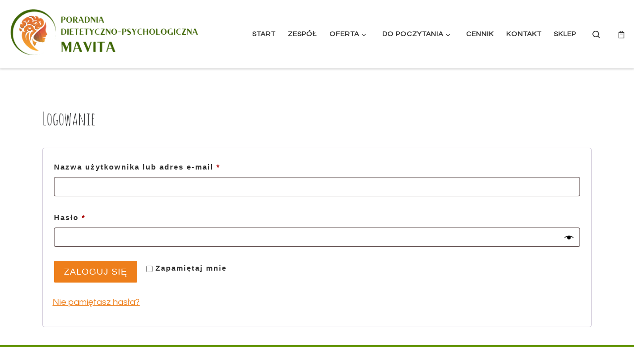

--- FILE ---
content_type: text/html; charset=UTF-8
request_url: https://mavita.info/moje-konto
body_size: 17326
content:
<!DOCTYPE html>
<!--[if IE 7]>
<html class="ie ie7" lang="pl-PL">
<![endif]-->
<!--[if IE 8]>
<html class="ie ie8" lang="pl-PL">
<![endif]-->
<!--[if !(IE 7) | !(IE 8)  ]><!-->
<html lang="pl-PL" class="no-js">
<!--<![endif]-->
  <head>
  <meta charset="UTF-8" />
  <meta http-equiv="X-UA-Compatible" content="IE=EDGE" />
  <meta name="viewport" content="width=device-width, initial-scale=1.0" />
  <link rel="profile"  href="https://gmpg.org/xfn/11" />
  <link rel="pingback" href="https://mavita.info/xmlrpc.php" />
<script>(function(html){html.className = html.className.replace(/\bno-js\b/,'js')})(document.documentElement);</script>
        <style id="wfc-base-style" type="text/css">
             .wfc-reset-menu-item-first-letter .navbar .nav>li>a:first-letter {font-size: inherit;}.format-icon:before {color: #5A5A5A;}article .format-icon.tc-hide-icon:before, .safari article.format-video .format-icon.tc-hide-icon:before, .chrome article.format-video .format-icon.tc-hide-icon:before, .safari article.format-image .format-icon.tc-hide-icon:before, .chrome article.format-image .format-icon.tc-hide-icon:before, .safari article.format-gallery .format-icon.tc-hide-icon:before, .safari article.attachment .format-icon.tc-hide-icon:before, .chrome article.format-gallery .format-icon.tc-hide-icon:before, .chrome article.attachment .format-icon.tc-hide-icon:before {content: none!important;}h2#tc-comment-title.tc-hide-icon:before {content: none!important;}.archive .archive-header h1.format-icon.tc-hide-icon:before {content: none!important;}.tc-sidebar h3.widget-title.tc-hide-icon:before {content: none!important;}.footer-widgets h3.widget-title.tc-hide-icon:before {content: none!important;}.tc-hide-icon i, i.tc-hide-icon {display: none !important;}.carousel-control {font-family: "Helvetica Neue", Helvetica, Arial, sans-serif;}.social-block a {font-size: 18px;}footer#footer .colophon .social-block a {font-size: 16px;}.social-block.widget_social a {font-size: 14px;}
        </style>
        <link rel="stylesheet" id="tc-front-gfonts" href="//fonts.googleapis.com/css?family=Questrial:regular%7CAmatic+SC:regular%7CAmatic+SC:700&display=swap"><style id="wfc-style-fonts-body" type="text/css" data-origin="server">
/* Setting : Default website font */ 
body {
font-family : 'Questrial'!important;
}

</style><style id="wfc-style-fonts-post_htwo" type="text/css" data-origin="server">
/* Setting : H2 headings */ 
#content .entry-content h2 {
font-family : 'Amatic SC'!important;
}

</style><style id="wfc-style-fonts-post_hone" type="text/css" data-origin="server">
/* Setting : H1 headings */ 
#content .entry-content h1 {
font-family : 'Amatic SC'!important;
}

</style><style id="wfc-style-fonts-post_list_titles" type="text/css" data-origin="server">
/* Setting : Post list titles */ 
.grid-container .entry-title > .czr-title {
font-family : 'Amatic SC'!important;
}

</style><style id="wfc-style-fonts-site_title" type="text/css" data-origin="server">
/* Setting : Site title */ 
.tc-header .branding .navbar-brand-sitename {
font-family : 'Amatic SC'!important;
}

</style><style id="wfc-style-fonts-footer_widget_title" type="text/css" data-origin="server">
/* Setting : Widget titles */ 
.footer__wrapper .widget-title {
font-family : 'Amatic SC'!important;
}

</style><meta name='robots' content='noindex, follow' />
	<style>img:is([sizes="auto" i], [sizes^="auto," i]) { contain-intrinsic-size: 3000px 1500px }</style>
	<script>window._wca = window._wca || [];</script>

	<!-- This site is optimized with the Yoast SEO plugin v24.5 - https://yoast.com/wordpress/plugins/seo/ -->
	<title>Moje konto - Dietetyk Rzeszów, Psychodietetyk, diety odchudzające, najlepszy gabinet dietetyczny w Rzeszowie</title>
	<meta name="description" content="Moje konto - Poradnia dietetyczna Mavita w Rzeszowie to miejsce gdzie przyjmuje najlepszy dietetyk, psychodietetyk z Rzeszowa. Gabinet dietetyczny Rzeszów, Grodzisko 3a/5." />
	<link rel="canonical" href="https://mavita.info/moje-konto" />
	<meta property="og:locale" content="pl_PL" />
	<meta property="og:type" content="article" />
	<meta property="og:title" content="Moje konto - Dietetyk Rzeszów, Psychodietetyk, diety odchudzające, najlepszy gabinet dietetyczny w Rzeszowie" />
	<meta property="og:description" content="Moje konto - Poradnia dietetyczna Mavita w Rzeszowie to miejsce gdzie przyjmuje najlepszy dietetyk, psychodietetyk z Rzeszowa. Gabinet dietetyczny Rzeszów, Grodzisko 3a/5." />
	<meta property="og:url" content="https://mavita.info/moje-konto" />
	<meta property="og:site_name" content="MAVITA Poradnia dietetyczno-psychologiczna" />
	<meta name="twitter:card" content="summary_large_image" />
	<script type="application/ld+json" class="yoast-schema-graph">{"@context":"https://schema.org","@graph":[{"@type":"WebPage","@id":"https://mavita.info/moje-konto","url":"https://mavita.info/moje-konto","name":"Moje konto - Dietetyk Rzeszów, Psychodietetyk, diety odchudzające, najlepszy gabinet dietetyczny w Rzeszowie","isPartOf":{"@id":"https://mavita.info/#website"},"datePublished":"2021-10-24T16:53:58+00:00","description":"Moje konto - Poradnia dietetyczna Mavita w Rzeszowie to miejsce gdzie przyjmuje najlepszy dietetyk, psychodietetyk z Rzeszowa. Gabinet dietetyczny Rzeszów, Grodzisko 3a/5.","breadcrumb":{"@id":"https://mavita.info/moje-konto#breadcrumb"},"inLanguage":"pl-PL","potentialAction":[{"@type":"ReadAction","target":["https://mavita.info/moje-konto"]}]},{"@type":"BreadcrumbList","@id":"https://mavita.info/moje-konto#breadcrumb","itemListElement":[{"@type":"ListItem","position":1,"name":"Strona główna","item":"https://mavita.info/"},{"@type":"ListItem","position":2,"name":"Moje konto"}]},{"@type":"WebSite","@id":"https://mavita.info/#website","url":"https://mavita.info/","name":"MAVITA Poradnia dietetyczno-psychologiczna","description":"Mgr Magdalena Socha-Sala psycholog, specjalista ds. żywienia, dietetyk, konsultant żywieniowy, psychodietetyk. Dietetyk Rzeszów","publisher":{"@id":"https://mavita.info/#organization"},"potentialAction":[{"@type":"SearchAction","target":{"@type":"EntryPoint","urlTemplate":"https://mavita.info/?s={search_term_string}"},"query-input":{"@type":"PropertyValueSpecification","valueRequired":true,"valueName":"search_term_string"}}],"inLanguage":"pl-PL"},{"@type":"Organization","@id":"https://mavita.info/#organization","name":"Mavita Poradnia Dietetyczna - Dietetyk Rzeszów: Psychodietetyk, diety odchudzające, gabinet dietetyczny","url":"https://mavita.info/","logo":{"@type":"ImageObject","inLanguage":"pl-PL","@id":"https://mavita.info/#/schema/logo/image/","url":"https://mavita.info/wp-content/uploads/2019/10/Mavita-fav.jpg","contentUrl":"https://mavita.info/wp-content/uploads/2019/10/Mavita-fav.jpg","width":500,"height":500,"caption":"Mavita Poradnia Dietetyczna - Dietetyk Rzeszów: Psychodietetyk, diety odchudzające, gabinet dietetyczny"},"image":{"@id":"https://mavita.info/#/schema/logo/image/"}}]}</script>
	<!-- / Yoast SEO plugin. -->


<link rel='dns-prefetch' href='//stats.wp.com' />
<link rel='preconnect' href='//i0.wp.com' />
<link rel='preconnect' href='//c0.wp.com' />
<link rel="alternate" type="application/rss+xml" title="MAVITA Poradnia dietetyczno-psychologiczna &raquo; Kanał z wpisami" href="https://mavita.info/feed" />
<link rel="alternate" type="application/rss+xml" title="MAVITA Poradnia dietetyczno-psychologiczna &raquo; Kanał z komentarzami" href="https://mavita.info/comments/feed" />
<script>
window._wpemojiSettings = {"baseUrl":"https:\/\/s.w.org\/images\/core\/emoji\/15.0.3\/72x72\/","ext":".png","svgUrl":"https:\/\/s.w.org\/images\/core\/emoji\/15.0.3\/svg\/","svgExt":".svg","source":{"concatemoji":"https:\/\/mavita.info\/wp-includes\/js\/wp-emoji-release.min.js?ver=6.7.4"}};
/*! This file is auto-generated */
!function(i,n){var o,s,e;function c(e){try{var t={supportTests:e,timestamp:(new Date).valueOf()};sessionStorage.setItem(o,JSON.stringify(t))}catch(e){}}function p(e,t,n){e.clearRect(0,0,e.canvas.width,e.canvas.height),e.fillText(t,0,0);var t=new Uint32Array(e.getImageData(0,0,e.canvas.width,e.canvas.height).data),r=(e.clearRect(0,0,e.canvas.width,e.canvas.height),e.fillText(n,0,0),new Uint32Array(e.getImageData(0,0,e.canvas.width,e.canvas.height).data));return t.every(function(e,t){return e===r[t]})}function u(e,t,n){switch(t){case"flag":return n(e,"\ud83c\udff3\ufe0f\u200d\u26a7\ufe0f","\ud83c\udff3\ufe0f\u200b\u26a7\ufe0f")?!1:!n(e,"\ud83c\uddfa\ud83c\uddf3","\ud83c\uddfa\u200b\ud83c\uddf3")&&!n(e,"\ud83c\udff4\udb40\udc67\udb40\udc62\udb40\udc65\udb40\udc6e\udb40\udc67\udb40\udc7f","\ud83c\udff4\u200b\udb40\udc67\u200b\udb40\udc62\u200b\udb40\udc65\u200b\udb40\udc6e\u200b\udb40\udc67\u200b\udb40\udc7f");case"emoji":return!n(e,"\ud83d\udc26\u200d\u2b1b","\ud83d\udc26\u200b\u2b1b")}return!1}function f(e,t,n){var r="undefined"!=typeof WorkerGlobalScope&&self instanceof WorkerGlobalScope?new OffscreenCanvas(300,150):i.createElement("canvas"),a=r.getContext("2d",{willReadFrequently:!0}),o=(a.textBaseline="top",a.font="600 32px Arial",{});return e.forEach(function(e){o[e]=t(a,e,n)}),o}function t(e){var t=i.createElement("script");t.src=e,t.defer=!0,i.head.appendChild(t)}"undefined"!=typeof Promise&&(o="wpEmojiSettingsSupports",s=["flag","emoji"],n.supports={everything:!0,everythingExceptFlag:!0},e=new Promise(function(e){i.addEventListener("DOMContentLoaded",e,{once:!0})}),new Promise(function(t){var n=function(){try{var e=JSON.parse(sessionStorage.getItem(o));if("object"==typeof e&&"number"==typeof e.timestamp&&(new Date).valueOf()<e.timestamp+604800&&"object"==typeof e.supportTests)return e.supportTests}catch(e){}return null}();if(!n){if("undefined"!=typeof Worker&&"undefined"!=typeof OffscreenCanvas&&"undefined"!=typeof URL&&URL.createObjectURL&&"undefined"!=typeof Blob)try{var e="postMessage("+f.toString()+"("+[JSON.stringify(s),u.toString(),p.toString()].join(",")+"));",r=new Blob([e],{type:"text/javascript"}),a=new Worker(URL.createObjectURL(r),{name:"wpTestEmojiSupports"});return void(a.onmessage=function(e){c(n=e.data),a.terminate(),t(n)})}catch(e){}c(n=f(s,u,p))}t(n)}).then(function(e){for(var t in e)n.supports[t]=e[t],n.supports.everything=n.supports.everything&&n.supports[t],"flag"!==t&&(n.supports.everythingExceptFlag=n.supports.everythingExceptFlag&&n.supports[t]);n.supports.everythingExceptFlag=n.supports.everythingExceptFlag&&!n.supports.flag,n.DOMReady=!1,n.readyCallback=function(){n.DOMReady=!0}}).then(function(){return e}).then(function(){var e;n.supports.everything||(n.readyCallback(),(e=n.source||{}).concatemoji?t(e.concatemoji):e.wpemoji&&e.twemoji&&(t(e.twemoji),t(e.wpemoji)))}))}((window,document),window._wpemojiSettings);
</script>
<style id='wp-emoji-styles-inline-css'>

	img.wp-smiley, img.emoji {
		display: inline !important;
		border: none !important;
		box-shadow: none !important;
		height: 1em !important;
		width: 1em !important;
		margin: 0 0.07em !important;
		vertical-align: -0.1em !important;
		background: none !important;
		padding: 0 !important;
	}
</style>
<link rel='stylesheet' id='wp-block-library-css' href='https://c0.wp.com/c/6.7.4/wp-includes/css/dist/block-library/style.min.css' media='all' />
<link rel='stylesheet' id='mediaelement-css' href='https://c0.wp.com/c/6.7.4/wp-includes/js/mediaelement/mediaelementplayer-legacy.min.css' media='all' />
<link rel='stylesheet' id='wp-mediaelement-css' href='https://c0.wp.com/c/6.7.4/wp-includes/js/mediaelement/wp-mediaelement.min.css' media='all' />
<style id='jetpack-sharing-buttons-style-inline-css'>
.jetpack-sharing-buttons__services-list{display:flex;flex-direction:row;flex-wrap:wrap;gap:0;list-style-type:none;margin:5px;padding:0}.jetpack-sharing-buttons__services-list.has-small-icon-size{font-size:12px}.jetpack-sharing-buttons__services-list.has-normal-icon-size{font-size:16px}.jetpack-sharing-buttons__services-list.has-large-icon-size{font-size:24px}.jetpack-sharing-buttons__services-list.has-huge-icon-size{font-size:36px}@media print{.jetpack-sharing-buttons__services-list{display:none!important}}.editor-styles-wrapper .wp-block-jetpack-sharing-buttons{gap:0;padding-inline-start:0}ul.jetpack-sharing-buttons__services-list.has-background{padding:1.25em 2.375em}
</style>
<style id='classic-theme-styles-inline-css'>
/*! This file is auto-generated */
.wp-block-button__link{color:#fff;background-color:#32373c;border-radius:9999px;box-shadow:none;text-decoration:none;padding:calc(.667em + 2px) calc(1.333em + 2px);font-size:1.125em}.wp-block-file__button{background:#32373c;color:#fff;text-decoration:none}
</style>
<style id='global-styles-inline-css'>
:root{--wp--preset--aspect-ratio--square: 1;--wp--preset--aspect-ratio--4-3: 4/3;--wp--preset--aspect-ratio--3-4: 3/4;--wp--preset--aspect-ratio--3-2: 3/2;--wp--preset--aspect-ratio--2-3: 2/3;--wp--preset--aspect-ratio--16-9: 16/9;--wp--preset--aspect-ratio--9-16: 9/16;--wp--preset--color--black: #000000;--wp--preset--color--cyan-bluish-gray: #abb8c3;--wp--preset--color--white: #ffffff;--wp--preset--color--pale-pink: #f78da7;--wp--preset--color--vivid-red: #cf2e2e;--wp--preset--color--luminous-vivid-orange: #ff6900;--wp--preset--color--luminous-vivid-amber: #fcb900;--wp--preset--color--light-green-cyan: #7bdcb5;--wp--preset--color--vivid-green-cyan: #00d084;--wp--preset--color--pale-cyan-blue: #8ed1fc;--wp--preset--color--vivid-cyan-blue: #0693e3;--wp--preset--color--vivid-purple: #9b51e0;--wp--preset--gradient--vivid-cyan-blue-to-vivid-purple: linear-gradient(135deg,rgba(6,147,227,1) 0%,rgb(155,81,224) 100%);--wp--preset--gradient--light-green-cyan-to-vivid-green-cyan: linear-gradient(135deg,rgb(122,220,180) 0%,rgb(0,208,130) 100%);--wp--preset--gradient--luminous-vivid-amber-to-luminous-vivid-orange: linear-gradient(135deg,rgba(252,185,0,1) 0%,rgba(255,105,0,1) 100%);--wp--preset--gradient--luminous-vivid-orange-to-vivid-red: linear-gradient(135deg,rgba(255,105,0,1) 0%,rgb(207,46,46) 100%);--wp--preset--gradient--very-light-gray-to-cyan-bluish-gray: linear-gradient(135deg,rgb(238,238,238) 0%,rgb(169,184,195) 100%);--wp--preset--gradient--cool-to-warm-spectrum: linear-gradient(135deg,rgb(74,234,220) 0%,rgb(151,120,209) 20%,rgb(207,42,186) 40%,rgb(238,44,130) 60%,rgb(251,105,98) 80%,rgb(254,248,76) 100%);--wp--preset--gradient--blush-light-purple: linear-gradient(135deg,rgb(255,206,236) 0%,rgb(152,150,240) 100%);--wp--preset--gradient--blush-bordeaux: linear-gradient(135deg,rgb(254,205,165) 0%,rgb(254,45,45) 50%,rgb(107,0,62) 100%);--wp--preset--gradient--luminous-dusk: linear-gradient(135deg,rgb(255,203,112) 0%,rgb(199,81,192) 50%,rgb(65,88,208) 100%);--wp--preset--gradient--pale-ocean: linear-gradient(135deg,rgb(255,245,203) 0%,rgb(182,227,212) 50%,rgb(51,167,181) 100%);--wp--preset--gradient--electric-grass: linear-gradient(135deg,rgb(202,248,128) 0%,rgb(113,206,126) 100%);--wp--preset--gradient--midnight: linear-gradient(135deg,rgb(2,3,129) 0%,rgb(40,116,252) 100%);--wp--preset--font-size--small: 13px;--wp--preset--font-size--medium: 20px;--wp--preset--font-size--large: 36px;--wp--preset--font-size--x-large: 42px;--wp--preset--font-family--inter: "Inter", sans-serif;--wp--preset--font-family--cardo: Cardo;--wp--preset--spacing--20: 0.44rem;--wp--preset--spacing--30: 0.67rem;--wp--preset--spacing--40: 1rem;--wp--preset--spacing--50: 1.5rem;--wp--preset--spacing--60: 2.25rem;--wp--preset--spacing--70: 3.38rem;--wp--preset--spacing--80: 5.06rem;--wp--preset--shadow--natural: 6px 6px 9px rgba(0, 0, 0, 0.2);--wp--preset--shadow--deep: 12px 12px 50px rgba(0, 0, 0, 0.4);--wp--preset--shadow--sharp: 6px 6px 0px rgba(0, 0, 0, 0.2);--wp--preset--shadow--outlined: 6px 6px 0px -3px rgba(255, 255, 255, 1), 6px 6px rgba(0, 0, 0, 1);--wp--preset--shadow--crisp: 6px 6px 0px rgba(0, 0, 0, 1);}:where(.is-layout-flex){gap: 0.5em;}:where(.is-layout-grid){gap: 0.5em;}body .is-layout-flex{display: flex;}.is-layout-flex{flex-wrap: wrap;align-items: center;}.is-layout-flex > :is(*, div){margin: 0;}body .is-layout-grid{display: grid;}.is-layout-grid > :is(*, div){margin: 0;}:where(.wp-block-columns.is-layout-flex){gap: 2em;}:where(.wp-block-columns.is-layout-grid){gap: 2em;}:where(.wp-block-post-template.is-layout-flex){gap: 1.25em;}:where(.wp-block-post-template.is-layout-grid){gap: 1.25em;}.has-black-color{color: var(--wp--preset--color--black) !important;}.has-cyan-bluish-gray-color{color: var(--wp--preset--color--cyan-bluish-gray) !important;}.has-white-color{color: var(--wp--preset--color--white) !important;}.has-pale-pink-color{color: var(--wp--preset--color--pale-pink) !important;}.has-vivid-red-color{color: var(--wp--preset--color--vivid-red) !important;}.has-luminous-vivid-orange-color{color: var(--wp--preset--color--luminous-vivid-orange) !important;}.has-luminous-vivid-amber-color{color: var(--wp--preset--color--luminous-vivid-amber) !important;}.has-light-green-cyan-color{color: var(--wp--preset--color--light-green-cyan) !important;}.has-vivid-green-cyan-color{color: var(--wp--preset--color--vivid-green-cyan) !important;}.has-pale-cyan-blue-color{color: var(--wp--preset--color--pale-cyan-blue) !important;}.has-vivid-cyan-blue-color{color: var(--wp--preset--color--vivid-cyan-blue) !important;}.has-vivid-purple-color{color: var(--wp--preset--color--vivid-purple) !important;}.has-black-background-color{background-color: var(--wp--preset--color--black) !important;}.has-cyan-bluish-gray-background-color{background-color: var(--wp--preset--color--cyan-bluish-gray) !important;}.has-white-background-color{background-color: var(--wp--preset--color--white) !important;}.has-pale-pink-background-color{background-color: var(--wp--preset--color--pale-pink) !important;}.has-vivid-red-background-color{background-color: var(--wp--preset--color--vivid-red) !important;}.has-luminous-vivid-orange-background-color{background-color: var(--wp--preset--color--luminous-vivid-orange) !important;}.has-luminous-vivid-amber-background-color{background-color: var(--wp--preset--color--luminous-vivid-amber) !important;}.has-light-green-cyan-background-color{background-color: var(--wp--preset--color--light-green-cyan) !important;}.has-vivid-green-cyan-background-color{background-color: var(--wp--preset--color--vivid-green-cyan) !important;}.has-pale-cyan-blue-background-color{background-color: var(--wp--preset--color--pale-cyan-blue) !important;}.has-vivid-cyan-blue-background-color{background-color: var(--wp--preset--color--vivid-cyan-blue) !important;}.has-vivid-purple-background-color{background-color: var(--wp--preset--color--vivid-purple) !important;}.has-black-border-color{border-color: var(--wp--preset--color--black) !important;}.has-cyan-bluish-gray-border-color{border-color: var(--wp--preset--color--cyan-bluish-gray) !important;}.has-white-border-color{border-color: var(--wp--preset--color--white) !important;}.has-pale-pink-border-color{border-color: var(--wp--preset--color--pale-pink) !important;}.has-vivid-red-border-color{border-color: var(--wp--preset--color--vivid-red) !important;}.has-luminous-vivid-orange-border-color{border-color: var(--wp--preset--color--luminous-vivid-orange) !important;}.has-luminous-vivid-amber-border-color{border-color: var(--wp--preset--color--luminous-vivid-amber) !important;}.has-light-green-cyan-border-color{border-color: var(--wp--preset--color--light-green-cyan) !important;}.has-vivid-green-cyan-border-color{border-color: var(--wp--preset--color--vivid-green-cyan) !important;}.has-pale-cyan-blue-border-color{border-color: var(--wp--preset--color--pale-cyan-blue) !important;}.has-vivid-cyan-blue-border-color{border-color: var(--wp--preset--color--vivid-cyan-blue) !important;}.has-vivid-purple-border-color{border-color: var(--wp--preset--color--vivid-purple) !important;}.has-vivid-cyan-blue-to-vivid-purple-gradient-background{background: var(--wp--preset--gradient--vivid-cyan-blue-to-vivid-purple) !important;}.has-light-green-cyan-to-vivid-green-cyan-gradient-background{background: var(--wp--preset--gradient--light-green-cyan-to-vivid-green-cyan) !important;}.has-luminous-vivid-amber-to-luminous-vivid-orange-gradient-background{background: var(--wp--preset--gradient--luminous-vivid-amber-to-luminous-vivid-orange) !important;}.has-luminous-vivid-orange-to-vivid-red-gradient-background{background: var(--wp--preset--gradient--luminous-vivid-orange-to-vivid-red) !important;}.has-very-light-gray-to-cyan-bluish-gray-gradient-background{background: var(--wp--preset--gradient--very-light-gray-to-cyan-bluish-gray) !important;}.has-cool-to-warm-spectrum-gradient-background{background: var(--wp--preset--gradient--cool-to-warm-spectrum) !important;}.has-blush-light-purple-gradient-background{background: var(--wp--preset--gradient--blush-light-purple) !important;}.has-blush-bordeaux-gradient-background{background: var(--wp--preset--gradient--blush-bordeaux) !important;}.has-luminous-dusk-gradient-background{background: var(--wp--preset--gradient--luminous-dusk) !important;}.has-pale-ocean-gradient-background{background: var(--wp--preset--gradient--pale-ocean) !important;}.has-electric-grass-gradient-background{background: var(--wp--preset--gradient--electric-grass) !important;}.has-midnight-gradient-background{background: var(--wp--preset--gradient--midnight) !important;}.has-small-font-size{font-size: var(--wp--preset--font-size--small) !important;}.has-medium-font-size{font-size: var(--wp--preset--font-size--medium) !important;}.has-large-font-size{font-size: var(--wp--preset--font-size--large) !important;}.has-x-large-font-size{font-size: var(--wp--preset--font-size--x-large) !important;}
:where(.wp-block-post-template.is-layout-flex){gap: 1.25em;}:where(.wp-block-post-template.is-layout-grid){gap: 1.25em;}
:where(.wp-block-columns.is-layout-flex){gap: 2em;}:where(.wp-block-columns.is-layout-grid){gap: 2em;}
:root :where(.wp-block-pullquote){font-size: 1.5em;line-height: 1.6;}
</style>
<link rel='stylesheet' id='contact-form-7-css' href='https://mavita.info/wp-content/plugins/contact-form-7/includes/css/styles.css?ver=6.1.4' media='all' />
<link rel='stylesheet' id='select2-css' href='https://c0.wp.com/p/woocommerce/9.7.2/assets/css/select2.css' media='all' />
<link rel='stylesheet' id='woocommerce-layout-css' href='https://c0.wp.com/p/woocommerce/9.7.2/assets/css/woocommerce-layout.css' media='all' />
<style id='woocommerce-layout-inline-css'>

	.infinite-scroll .woocommerce-pagination {
		display: none;
	}
</style>
<link rel='stylesheet' id='woocommerce-smallscreen-css' href='https://c0.wp.com/p/woocommerce/9.7.2/assets/css/woocommerce-smallscreen.css' media='only screen and (max-width: 768px)' />
<link rel='stylesheet' id='woocommerce-general-css' href='https://c0.wp.com/p/woocommerce/9.7.2/assets/css/woocommerce.css' media='all' />
<style id='woocommerce-inline-inline-css'>
.woocommerce form .form-row .required { visibility: visible; }
</style>
<link rel='stylesheet' id='brands-styles-css' href='https://c0.wp.com/p/woocommerce/9.7.2/assets/css/brands.css' media='all' />
<link rel='stylesheet' id='customizr-main-css' href='https://mavita.info/wp-content/themes/customizr-pro/assets/front/css/style.min.css?ver=2.4.27' media='all' />
<style id='customizr-main-inline-css'>
::-moz-selection{background-color:#ee7f1b}::selection{background-color:#ee7f1b}a,.btn-skin:active,.btn-skin:focus,.btn-skin:hover,.btn-skin.inverted,.grid-container__classic .post-type__icon,.post-type__icon:hover .icn-format,.grid-container__classic .post-type__icon:hover .icn-format,[class*='grid-container__'] .entry-title a.czr-title:hover,input[type=checkbox]:checked::before,.woocommerce button.button[type=submit]:hover,.woocommerce #respond input#submit:hover,.woocommerce input#submit:hover,.woocommerce input.button:hover,.woocommerce a.button:hover,.woocommerce .button.add_to_cart_button:hover,.woocommerce #respond input#submit:focus,.woocommerce input#submit:focus,.woocommerce input.button:focus,.woocommerce a.button:focus,.woocommerce .button.add_to_cart_button:focus,.woocommerce #respond input#submit:active,.woocommerce input#submit:active,.woocommerce input.button:active,.woocommerce a.button:active,.woocommerce .button.add_to_cart_button:active{color:#ee7f1b}.czr-css-loader > div ,.btn-skin,.btn-skin:active,.btn-skin:focus,.btn-skin:hover,.btn-skin-h-dark,.btn-skin-h-dark.inverted:active,.btn-skin-h-dark.inverted:focus,.btn-skin-h-dark.inverted:hover,.woocommerce .woocommerce-info,.woocommerce .woocommerce-message,.woocommerce button.button[type=submit],.woocommerce #respond input#submit,.woocommerce input#submit,.woocommerce input.button,.woocommerce a.button,.woocommerce .button.add_to_cart_button,.woocommerce button.button[type=submit]:hover,.woocommerce #respond input#submit:hover,.woocommerce input#submit:hover,.woocommerce input.button:hover,.woocommerce a.button:hover,.woocommerce .button.add_to_cart_button:hover,.woocommerce button.button[type=submit]:focus,.woocommerce #respond input#submit:focus,.woocommerce input#submit:focus,.woocommerce input.button:focus,.woocommerce a.button:focus,.woocommerce .button.add_to_cart_button:focus,.woocommerce button.button[type=submit]:active,.woocommerce #respond input#submit:active,.woocommerce input#submit:active,.woocommerce input.button:active,.woocommerce a.button:active,.woocommerce .button.add_to_cart_button:active{border-color:#ee7f1b}.tc-header.border-top{border-top-color:#ee7f1b}[class*='grid-container__'] .entry-title a:hover::after,.grid-container__classic .post-type__icon,.btn-skin,.btn-skin.inverted:active,.btn-skin.inverted:focus,.btn-skin.inverted:hover,.btn-skin-h-dark,.btn-skin-h-dark.inverted:active,.btn-skin-h-dark.inverted:focus,.btn-skin-h-dark.inverted:hover,.sidebar .widget-title::after,input[type=radio]:checked::before,.woocommerce button.button[type=submit],.woocommerce #respond input#submit,.woocommerce input#submit,.woocommerce input.button,.woocommerce a.button,.woocommerce .button.add_to_cart_button{background-color:#ee7f1b}.btn-skin-light:active,.btn-skin-light:focus,.btn-skin-light:hover,.btn-skin-light.inverted{color:#f3a762}input:not([type='submit']):not([type='button']):not([type='number']):not([type='checkbox']):not([type='radio']):focus,textarea:focus,.btn-skin-light,.btn-skin-light.inverted,.btn-skin-light:active,.btn-skin-light:focus,.btn-skin-light:hover,.btn-skin-light.inverted:active,.btn-skin-light.inverted:focus,.btn-skin-light.inverted:hover{border-color:#f3a762}.btn-skin-light,.btn-skin-light.inverted:active,.btn-skin-light.inverted:focus,.btn-skin-light.inverted:hover{background-color:#f3a762}.btn-skin-lightest:active,.btn-skin-lightest:focus,.btn-skin-lightest:hover,.btn-skin-lightest.inverted{color:#f5b47a}.btn-skin-lightest,.btn-skin-lightest.inverted,.btn-skin-lightest:active,.btn-skin-lightest:focus,.btn-skin-lightest:hover,.btn-skin-lightest.inverted:active,.btn-skin-lightest.inverted:focus,.btn-skin-lightest.inverted:hover{border-color:#f5b47a}.btn-skin-lightest,.btn-skin-lightest.inverted:active,.btn-skin-lightest.inverted:focus,.btn-skin-lightest.inverted:hover{background-color:#f5b47a}.pagination,a:hover,a:focus,a:active,.btn-skin-dark:active,.btn-skin-dark:focus,.btn-skin-dark:hover,.btn-skin-dark.inverted,.btn-skin-dark-oh:active,.btn-skin-dark-oh:focus,.btn-skin-dark-oh:hover,.post-info a:not(.btn):hover,.grid-container__classic .post-type__icon .icn-format,[class*='grid-container__'] .hover .entry-title a,.widget-area a:not(.btn):hover,a.czr-format-link:hover,.format-link.hover a.czr-format-link,button[type=submit]:hover,button[type=submit]:active,button[type=submit]:focus,input[type=submit]:hover,input[type=submit]:active,input[type=submit]:focus,.tabs .nav-link:hover,.tabs .nav-link.active,.tabs .nav-link.active:hover,.tabs .nav-link.active:focus,.woocommerce input#submit[class*=alt]:hover,.woocommerce input.button[class*=alt]:hover,.woocommerce a.button[class*=alt]:hover,.woocommerce button.button[class*=alt]:hover,.woocommerce input#submit.alt.disabled:hover,.woocommerce input.button.alt.disabled:hover,.woocommerce button.button.alt.disabled:hover,.woocommerce a.button.alt.disabled:hover,.woocommerce input#submit[class*=alt]:focus,.woocommerce input.button[class*=alt]:focus,.woocommerce a.button[class*=alt]:focus,.woocommerce button.button[class*=alt]:focus,.woocommerce input#submit.alt.disabled:focus,.woocommerce input.button.alt.disabled:focus,.woocommerce button.button.alt.disabled:focus,.woocommerce a.button.alt.disabled:focus,.woocommerce input#submit[class*=alt]:active,.woocommerce input.button[class*=alt]:active,.woocommerce a.button[class*=alt]:active,.woocommerce button.button[class*=alt]:active,.woocommerce input#submit.alt.disabled:active,.woocommerce input.button.alt.disabled:active,.woocommerce button.button.alt.disabled:active,.woocommerce a.button.alt.disabled:active,.woocommerce #content div.product .woocommerce-tabs ul.tabs li a:hover,.woocommerce #content div.product .woocommerce-tabs ul.tabs li.active a{color:#be610e}.grid-container__classic.tc-grid-border .grid__item,.btn-skin-dark,.btn-skin-dark.inverted,button[type=submit],input[type=submit],.btn-skin-dark:active,.btn-skin-dark:focus,.btn-skin-dark:hover,.btn-skin-dark.inverted:active,.btn-skin-dark.inverted:focus,.btn-skin-dark.inverted:hover,.btn-skin-h-dark:active,.btn-skin-h-dark:focus,.btn-skin-h-dark:hover,.btn-skin-h-dark.inverted,.btn-skin-h-dark.inverted,.btn-skin-h-dark.inverted,.btn-skin-dark-oh:active,.btn-skin-dark-oh:focus,.btn-skin-dark-oh:hover,.btn-skin-dark-oh.inverted:active,.btn-skin-dark-oh.inverted:focus,.btn-skin-dark-oh.inverted:hover,button[type=submit]:hover,button[type=submit]:active,button[type=submit]:focus,input[type=submit]:hover,input[type=submit]:active,input[type=submit]:focus,.woocommerce input#submit[class*=alt]:hover,.woocommerce input.button[class*=alt]:hover,.woocommerce a.button[class*=alt]:hover,.woocommerce button.button[class*=alt]:hover,.woocommerce input#submit.alt.disabled:hover,.woocommerce input.button.alt.disabled:hover,.woocommerce button.button.alt.disabled:hover,.woocommerce a.button.alt.disabled:hover,.woocommerce input#submit[class*=alt]:focus,.woocommerce input.button[class*=alt]:focus,.woocommerce a.button[class*=alt]:focus,.woocommerce button.button[class*=alt]:focus,.woocommerce input#submit.alt.disabled:focus,.woocommerce input.button.alt.disabled:focus,.woocommerce button.button.alt.disabled:focus,.woocommerce a.button.alt.disabled:focus,.woocommerce input#submit[class*=alt]:active,.woocommerce input.button[class*=alt]:active,.woocommerce a.button[class*=alt]:active,.woocommerce button.button[class*=alt]:active,.woocommerce input#submit.alt.disabled:active,.woocommerce input.button.alt.disabled:active,.woocommerce button.button.alt.disabled:active,.woocommerce a.button.alt.disabled:active,.woocommerce input#submit[class*=alt],.woocommerce input.button[class*=alt],.woocommerce a.button[class*=alt],.woocommerce button.button[class*=alt],.woocommerce input#submit.alt.disabled,.woocommerce input.button.alt.disabled,.woocommerce button.button.alt.disabled,.woocommerce a.button.alt.disabled{border-color:#be610e}.btn-skin-dark,.btn-skin-dark.inverted:active,.btn-skin-dark.inverted:focus,.btn-skin-dark.inverted:hover,.btn-skin-h-dark:active,.btn-skin-h-dark:focus,.btn-skin-h-dark:hover,.btn-skin-h-dark.inverted,.btn-skin-h-dark.inverted,.btn-skin-h-dark.inverted,.btn-skin-dark-oh.inverted:active,.btn-skin-dark-oh.inverted:focus,.btn-skin-dark-oh.inverted:hover,.grid-container__classic .post-type__icon:hover,button[type=submit],input[type=submit],.czr-link-hover-underline .widgets-list-layout-links a:not(.btn)::before,.czr-link-hover-underline .widget_archive a:not(.btn)::before,.czr-link-hover-underline .widget_nav_menu a:not(.btn)::before,.czr-link-hover-underline .widget_rss ul a:not(.btn)::before,.czr-link-hover-underline .widget_recent_entries a:not(.btn)::before,.czr-link-hover-underline .widget_categories a:not(.btn)::before,.czr-link-hover-underline .widget_meta a:not(.btn)::before,.czr-link-hover-underline .widget_recent_comments a:not(.btn)::before,.czr-link-hover-underline .widget_pages a:not(.btn)::before,.czr-link-hover-underline .widget_calendar a:not(.btn)::before,[class*='grid-container__'] .hover .entry-title a::after,a.czr-format-link::before,.comment-author a::before,.comment-link::before,.tabs .nav-link.active::before,.woocommerce input#submit[class*=alt],.woocommerce input.button[class*=alt],.woocommerce a.button[class*=alt],.woocommerce button.button[class*=alt],.woocommerce input#submit.alt.disabled,.woocommerce input.button.alt.disabled,.woocommerce button.button.alt.disabled,.woocommerce a.button.alt.disabled,.woocommerce #content div.product .woocommerce-tabs ul.tabs li.active a::before,.czr-link-hover-underline .widget_product_categories a:not(.btn)::before{background-color:#be610e}.btn-skin-dark-shaded:active,.btn-skin-dark-shaded:focus,.btn-skin-dark-shaded:hover,.btn-skin-dark-shaded.inverted{background-color:rgba(190,97,14,0.2)}.btn-skin-dark-shaded,.btn-skin-dark-shaded.inverted:active,.btn-skin-dark-shaded.inverted:focus,.btn-skin-dark-shaded.inverted:hover{background-color:rgba(190,97,14,0.8)}
.sticky-enabled .czr-wccart-off .primary-nav__woocart { display: none; }
                  .logo-center .primary-nav__woocart .dropdown-menu,
                  .logo-left .primary-nav__woocart .dropdown-menu{ right: 0; left: auto; }/*open left*/
            
#czr-push-footer { display: none; visibility: hidden; }
        .czr-sticky-footer #czr-push-footer.sticky-footer-enabled { display: block; }
        
</style>
<link rel='stylesheet' id='customizr-style-css' href='https://mavita.info/wp-content/themes/customizr-pro-child/style.css?ver=2.0.21.1546464040' media='all' />
<script src="https://c0.wp.com/c/6.7.4/wp-includes/js/jquery/jquery.min.js" id="jquery-core-js"></script>
<script src="https://c0.wp.com/c/6.7.4/wp-includes/js/jquery/jquery-migrate.min.js" id="jquery-migrate-js"></script>
<script src="https://c0.wp.com/p/woocommerce/9.7.2/assets/js/jquery-blockui/jquery.blockUI.min.js" id="jquery-blockui-js" defer data-wp-strategy="defer"></script>
<script id="wc-add-to-cart-js-extra">
var wc_add_to_cart_params = {"ajax_url":"\/wp-admin\/admin-ajax.php","wc_ajax_url":"\/?wc-ajax=%%endpoint%%","i18n_view_cart":"Zobacz koszyk","cart_url":"https:\/\/mavita.info\/koszyk","is_cart":"","cart_redirect_after_add":"yes"};
</script>
<script src="https://c0.wp.com/p/woocommerce/9.7.2/assets/js/frontend/add-to-cart.min.js" id="wc-add-to-cart-js" defer data-wp-strategy="defer"></script>
<script src="https://c0.wp.com/p/woocommerce/9.7.2/assets/js/selectWoo/selectWoo.full.min.js" id="selectWoo-js" defer data-wp-strategy="defer"></script>
<script src="https://c0.wp.com/p/woocommerce/9.7.2/assets/js/frontend/account-i18n.min.js" id="wc-account-i18n-js" defer data-wp-strategy="defer"></script>
<script src="https://c0.wp.com/p/woocommerce/9.7.2/assets/js/js-cookie/js.cookie.min.js" id="js-cookie-js" defer data-wp-strategy="defer"></script>
<script id="woocommerce-js-extra">
var woocommerce_params = {"ajax_url":"\/wp-admin\/admin-ajax.php","wc_ajax_url":"\/?wc-ajax=%%endpoint%%","i18n_password_show":"Poka\u017c has\u0142o","i18n_password_hide":"Ukryj has\u0142o"};
</script>
<script src="https://c0.wp.com/p/woocommerce/9.7.2/assets/js/frontend/woocommerce.min.js" id="woocommerce-js" defer data-wp-strategy="defer"></script>
<script id="WCPAY_ASSETS-js-extra">
var wcpayAssets = {"url":"https:\/\/mavita.info\/wp-content\/plugins\/woocommerce-payments\/dist\/"};
</script>
<script src="https://mavita.info/wp-content/themes/customizr-pro/assets/front/js/libs/modernizr.min.js?ver=2.4.27" id="modernizr-js"></script>
<script src="https://c0.wp.com/c/6.7.4/wp-includes/js/underscore.min.js" id="underscore-js"></script>
<script id="tc-scripts-js-extra">
var CZRParams = {"assetsPath":"https:\/\/mavita.info\/wp-content\/themes\/customizr-pro\/assets\/front\/","mainScriptUrl":"https:\/\/mavita.info\/wp-content\/themes\/customizr-pro\/assets\/front\/js\/tc-scripts.min.js?2.4.27","deferFontAwesome":"1","fontAwesomeUrl":"https:\/\/mavita.info\/wp-content\/themes\/customizr-pro\/assets\/shared\/fonts\/fa\/css\/fontawesome-all.min.css?2.4.27","_disabled":[],"centerSliderImg":"1","isLightBoxEnabled":"1","SmoothScroll":{"Enabled":false,"Options":{"touchpadSupport":false}},"isAnchorScrollEnabled":"","anchorSmoothScrollExclude":{"simple":["[class*=edd]",".carousel-control","[data-toggle=\"modal\"]","[data-toggle=\"dropdown\"]","[data-toggle=\"czr-dropdown\"]","[data-toggle=\"tooltip\"]","[data-toggle=\"popover\"]","[data-toggle=\"collapse\"]","[data-toggle=\"czr-collapse\"]","[data-toggle=\"tab\"]","[data-toggle=\"pill\"]","[data-toggle=\"czr-pill\"]","[class*=upme]","[class*=um-]"],"deep":{"classes":[],"ids":[]}},"timerOnScrollAllBrowsers":"1","centerAllImg":"1","HasComments":"","LoadModernizr":"1","stickyHeader":"","extLinksStyle":"","extLinksTargetExt":"","extLinksSkipSelectors":{"classes":["btn","button"],"ids":[]},"dropcapEnabled":"","dropcapWhere":{"post":"","page":""},"dropcapMinWords":"","dropcapSkipSelectors":{"tags":["IMG","IFRAME","H1","H2","H3","H4","H5","H6","BLOCKQUOTE","UL","OL"],"classes":["btn"],"id":[]},"imgSmartLoadEnabled":"","imgSmartLoadOpts":{"parentSelectors":["[class*=grid-container], .article-container",".__before_main_wrapper",".widget-front",".post-related-articles",".tc-singular-thumbnail-wrapper",".sek-module-inner"],"opts":{"excludeImg":[".tc-holder-img"]}},"imgSmartLoadsForSliders":"1","pluginCompats":[],"isWPMobile":"","menuStickyUserSettings":{"desktop":"stick_up","mobile":"stick_up"},"adminAjaxUrl":"https:\/\/mavita.info\/wp-admin\/admin-ajax.php","ajaxUrl":"https:\/\/mavita.info\/?czrajax=1","frontNonce":{"id":"CZRFrontNonce","handle":"091bcc7296"},"isDevMode":"","isModernStyle":"1","i18n":{"Permanently dismiss":"Permanently dismiss"},"frontNotifications":{"welcome":{"enabled":false,"content":"","dismissAction":"dismiss_welcome_note_front"}},"preloadGfonts":"1","googleFonts":"Source+Sans+Pro","version":"2.4.27"};
</script>
<script src="https://mavita.info/wp-content/themes/customizr-pro/assets/front/js/tc-scripts.min.js?ver=2.4.27" id="tc-scripts-js" defer></script>
<script src="https://stats.wp.com/s-202552.js" id="woocommerce-analytics-js" defer data-wp-strategy="defer"></script>
<link rel="https://api.w.org/" href="https://mavita.info/wp-json/" /><link rel="alternate" title="JSON" type="application/json" href="https://mavita.info/wp-json/wp/v2/pages/1512" /><link rel="EditURI" type="application/rsd+xml" title="RSD" href="https://mavita.info/xmlrpc.php?rsd" />
<link rel='shortlink' href='https://mavita.info/?p=1512' />
<link rel="alternate" title="oEmbed (JSON)" type="application/json+oembed" href="https://mavita.info/wp-json/oembed/1.0/embed?url=https%3A%2F%2Fmavita.info%2Fmoje-konto" />
<link rel="alternate" title="oEmbed (XML)" type="text/xml+oembed" href="https://mavita.info/wp-json/oembed/1.0/embed?url=https%3A%2F%2Fmavita.info%2Fmoje-konto&#038;format=xml" />
<!-- Google Tag Manager -->
<script>(function(w,d,s,l,i){w[l]=w[l]||[];w[l].push({'gtm.start':
new Date().getTime(),event:'gtm.js'});var f=d.getElementsByTagName(s)[0],
j=d.createElement(s),dl=l!='dataLayer'?'&l='+l:'';j.async=true;j.src=
'https://www.googletagmanager.com/gtm.js?id='+i+dl;f.parentNode.insertBefore(j,f);
})(window,document,'script','dataLayer','GTM-NQSGP2MX');</script>
<!-- End Google Tag Manager --><!-- Global site tag (gtag.js) - Google Analytics -->
<script async src="https://www.googletagmanager.com/gtag/js?id=UA-90643633-1"></script>
<script>
  window.dataLayer = window.dataLayer || [];
  function gtag(){dataLayer.push(arguments);}
  gtag('js', new Date());

  gtag('config', 'UA-90643633-1');
</script><script>document.createElement( "picture" );if(!window.HTMLPictureElement && document.addEventListener) {window.addEventListener("DOMContentLoaded", function() {var s = document.createElement("script");s.src = "https://mavita.info/wp-content/plugins/webp-express/js/picturefill.min.js";document.body.appendChild(s);});}</script>	<style>img#wpstats{display:none}</style>
		              <link rel="preload" as="font" type="font/woff2" href="https://mavita.info/wp-content/themes/customizr-pro/assets/shared/fonts/customizr/customizr.woff2?128396981" crossorigin="anonymous"/>
            	<noscript><style>.woocommerce-product-gallery{ opacity: 1 !important; }</style></noscript>
	<meta name="generator" content="Elementor 3.27.6; features: additional_custom_breakpoints; settings: css_print_method-internal, google_font-enabled, font_display-auto">
			<style>
				.e-con.e-parent:nth-of-type(n+4):not(.e-lazyloaded):not(.e-no-lazyload),
				.e-con.e-parent:nth-of-type(n+4):not(.e-lazyloaded):not(.e-no-lazyload) * {
					background-image: none !important;
				}
				@media screen and (max-height: 1024px) {
					.e-con.e-parent:nth-of-type(n+3):not(.e-lazyloaded):not(.e-no-lazyload),
					.e-con.e-parent:nth-of-type(n+3):not(.e-lazyloaded):not(.e-no-lazyload) * {
						background-image: none !important;
					}
				}
				@media screen and (max-height: 640px) {
					.e-con.e-parent:nth-of-type(n+2):not(.e-lazyloaded):not(.e-no-lazyload),
					.e-con.e-parent:nth-of-type(n+2):not(.e-lazyloaded):not(.e-no-lazyload) * {
						background-image: none !important;
					}
				}
			</style>
			<style class='wp-fonts-local'>
@font-face{font-family:Inter;font-style:normal;font-weight:300 900;font-display:fallback;src:url('https://mavita.info/wp-content/plugins/woocommerce/assets/fonts/Inter-VariableFont_slnt,wght.woff2') format('woff2');font-stretch:normal;}
@font-face{font-family:Cardo;font-style:normal;font-weight:400;font-display:fallback;src:url('https://mavita.info/wp-content/plugins/woocommerce/assets/fonts/cardo_normal_400.woff2') format('woff2');}
</style>
<link rel="icon" href="https://i0.wp.com/mavita.info/wp-content/uploads/2025/05/Projekt-bez-nazwy-9.png?fit=32%2C32&#038;ssl=1" sizes="32x32" />
<link rel="icon" href="https://i0.wp.com/mavita.info/wp-content/uploads/2025/05/Projekt-bez-nazwy-9.png?fit=192%2C192&#038;ssl=1" sizes="192x192" />
<link rel="apple-touch-icon" href="https://i0.wp.com/mavita.info/wp-content/uploads/2025/05/Projekt-bez-nazwy-9.png?fit=180%2C180&#038;ssl=1" />
<meta name="msapplication-TileImage" content="https://i0.wp.com/mavita.info/wp-content/uploads/2025/05/Projekt-bez-nazwy-9.png?fit=270%2C270&#038;ssl=1" />
		<style id="wp-custom-css">
			.footer-skin-dark .footer__wrapper #colophon {
	background: #508309;
}
.footer-skin-dark .footer__wrapper {
	color: #fff;
	background: #639500;
	border-top: 1px solid transparent;
}
.colophon__row .footer__credits {
	color: #a3b18b;
	line-height: 1.6em;
	font-size: .82rem;
}
.footer-skin-dark .footer__wrapper a {
	color: #a3b18b;
}
.elementor-button span {
	text-decoration: none;
}
#content, #main-wrapper {
	padding-bottom: 0em;
}
section[class^="post-"] {
	margin-bottom: 0;
}
.single #content .entry-header .entry-title, .page #content .entry-header .entry-title {
	color: #8f8d87;
	line-height: 2.25rem;
	font-size: 2.25rem!important;
	font-weight: 900;
}
.post-navigation .page-numbers, .post-navigation a {
	line-height: 1.3rem;
	height: 1.3rem;
	display: inline-block;
	position: relative;
	font-size: 1.3rem;
}
.footer-skin-dark .footer__wrapper h1, .footer-skin-dark .footer__wrapper h2, .footer-skin-dark .footer__wrapper h3, .footer-skin-dark .footer__wrapper h4, .footer-skin-dark .footer__wrapper h5, .footer-skin-dark .footer__wrapper h6 {
	color: #c0e043;
font-size: 2.0rem;
font-weight: 700;
}
.footer-skin-dark .footer__wrapper {
	color: #eaeaea;
	font-size: 1.1rem;text-align: center;
}
.footer__wrapper .widget__wrapper .widget li:not(:last-of-type) {
	margin-bottom: .01em;
	margin-top: 1.25rem;
}
.footer-skin-dark .footer__wrapper a {
	color: #eaeaea;
}
.footer__wrapper .widget__wrapper {
	padding-top: 1.5rem;
	padding-bottom: 0.1rem;
}
.fa {
	font-size: 3rem;
}
.colophon__row .footer__credits, .colophon__row .social-links {
	margin: 1rem 1rem;
}
.colophon__row .footer__credits {
	color: #dadbda;
	line-height: 1.4em;
	font-size: .82rem;
	text-align: left;
}
.footer__wrapper .colophon__row {
	padding-top: 0.5rem;
	padding-bottom: .01em;
	font-size: 0.2rem;
}
.footer__wrapper .widget > h5 {
	margin-bottom: 0.1em;
}
h5 {
	margin-top: 0.55em;
}
.czr-wp-the-content ul > li {
	padding: .05rem .5rem;
}
.page #content .entry-header .entry-title {
	display: none;
}
.archive-header .header-bottom {
	display: none;
}
.product-categories > li {
	line-height: 1.55em;
	font-size: 1.2rem !important;
}
#add_payment_method .cart-collaterals .cart_totals table, .woocommerce table.shop_table, .woocommerce-cart .cart-collaterals .cart_totals table, .woocommerce-checkout .cart-collaterals .cart_totals table, table:not([id^="wp-calendar"]):not(.ui-datepicker-calendar):not(.tribe-mini-calendar):not(.pika-table) {
	border: 2px solid #eee;
	background-color: #fff;
}
thead {
	background-color: #f5f5f5;
}
#add_payment_method .cart-collaterals .cart_totals table td, #add_payment_method .cart-collaterals .cart_totals table th, .woocommerce table.shop_table td, .woocommerce table.shop_table th, .woocommerce-cart .cart-collaterals .cart_totals table td, .woocommerce-cart .cart-collaterals .cart_totals table th, .woocommerce-checkout .cart-collaterals .cart_totals table td, .woocommerce-checkout .cart-collaterals .cart_totals table th, table:not([id^="wp-calendar"]):not(.ui-datepicker-calendar):not(.tribe-mini-calendar):not(.pika-table) td, table:not([id^="wp-calendar"]):not(.ui-datepicker-calendar):not(.tribe-mini-calendar):not(.pika-table) th {
	padding: 1.25em;
	border: 1px solid #f7f8f9;
	font-size: 0.95rem;
}
#add_payment_method .cart-collaterals .cart_totals table td, #add_payment_method .cart-collaterals .cart_totals table th, .woocommerce table.shop_table td, .woocommerce table.shop_table th, .woocommerce-cart .cart-collaterals .cart_totals table td, .woocommerce-cart .cart-collaterals .cart_totals table th, .woocommerce-checkout .cart-collaterals .cart_totals table td, .woocommerce-checkout .cart-collaterals .cart_totals table th, table:not([id^="wp-calendar"]):not(.ui-datepicker-calendar):not(.tribe-mini-calendar):not(.pika-table) td, table:not([id^="wp-calendar"]):not(.ui-datepicker-calendar):not(.tribe-mini-calendar):not(.pika-table) th {
	padding: 0.55em;
	border: 1px solid #f7f8f9;
	font-size: 0.95rem;
}

.woocommerce span.onsale {
	background:#cc0000;
	padding:0 10px 0 10px!important;
	border-radius: 5px;
  line-height: 30px;
	min-height:30px!important;
	padding-bottom:0px
}		</style>
		</head>

  <body class="page-template-default page page-id-1512 wp-custom-logo wp-embed-responsive theme-customizr-pro woocommerce-account woocommerce-page woocommerce-no-js czr-link-hover-underline header-skin-light footer-skin-dark czr-no-sidebar tc-center-images czr-full-layout customizr-pro-2-4-27-with-child-theme czr-sticky-footer elementor-default elementor-kit-1349">
          <a class="screen-reader-text skip-link" href="#content">Skip to content</a>
    
    
    <div id="tc-page-wrap" class="">

      <header class="tpnav-header__header tc-header sl-logo_left sticky-brand-shrink-on sticky-transparent czr-submenu-fade czr-submenu-move" >
        <div class="primary-navbar__wrapper d-none d-lg-block has-horizontal-menu desktop-sticky" >
  <div class="container-fluid">
    <div class="row align-items-center flex-row primary-navbar__row">
      <div class="branding__container col col-auto" >
  <div class="branding align-items-center flex-column ">
    <div class="branding-row d-flex flex-row align-items-center align-self-start">
      <div class="navbar-brand col-auto " >
  <a class="navbar-brand-sitelogo" href="https://mavita.info/"  aria-label="MAVITA Poradnia dietetyczno-psychologiczna | Mgr Magdalena Socha-Sala psycholog, specjalista ds. żywienia, dietetyk, konsultant żywieniowy, psychodietetyk. Dietetyk Rzeszów" >
    <img fetchpriority="high" src="https://i0.wp.com/mavita.info/wp-content/uploads/2025/05/cropped-cropped-cropped-Projekt-bez-nazwy-7-1.png?fit=440%2C132&ssl=1" alt="Wróć do strony domowej" class="" width="440" height="132"  data-no-retina>  </a>
</div>
      </div>
      </div>
</div>
      <div class="primary-nav__container justify-content-lg-around col col-lg-auto flex-lg-column" >
  <div class="primary-nav__wrapper flex-lg-row align-items-center justify-content-end">
              <nav class="primary-nav__nav col" id="primary-nav">
          <div class="nav__menu-wrapper primary-nav__menu-wrapper justify-content-end czr-open-on-hover" >
<ul id="main-menu" class="primary-nav__menu regular-nav nav__menu nav"><li id="menu-item-126" class="menu-item menu-item-type-post_type menu-item-object-page menu-item-home menu-item-126"><a href="https://mavita.info/" class="nav__link"><span class="nav__title">Start</span></a></li>
<li id="menu-item-19" class="menu-item menu-item-type-post_type menu-item-object-page menu-item-19"><a href="https://mavita.info/dietetycy" class="nav__link"><span class="nav__title">Zespół</span></a></li>
<li id="menu-item-20" class="menu-item menu-item-type-post_type menu-item-object-page menu-item-has-children czr-dropdown menu-item-20"><a data-toggle="czr-dropdown" aria-haspopup="true" aria-expanded="false" href="https://mavita.info/oferta" class="nav__link"><span class="nav__title">Oferta</span><span class="caret__dropdown-toggler"><i class="icn-down-small"></i></span></a>
<ul class="dropdown-menu czr-dropdown-menu">
	<li id="menu-item-923" class="menu-item menu-item-type-post_type menu-item-object-page dropdown-item menu-item-923"><a href="https://mavita.info/oferta/dietoterapia" class="nav__link"><span class="nav__title">Dietetyka i dietoterapia</span></a></li>
	<li id="menu-item-925" class="menu-item menu-item-type-post_type menu-item-object-page dropdown-item menu-item-925"><a href="https://mavita.info/oferta/dla-aktywnych" class="nav__link"><span class="nav__title">Dla aktywnych</span></a></li>
	<li id="menu-item-926" class="menu-item menu-item-type-post_type menu-item-object-page dropdown-item menu-item-926"><a href="https://mavita.info/oferta/psychodietetyka" class="nav__link"><span class="nav__title">Psychodietetyka i Psychologia</span></a></li>
	<li id="menu-item-928" class="menu-item menu-item-type-post_type menu-item-object-page dropdown-item menu-item-928"><a href="https://mavita.info/oferta/analiza-skladu-ciala" class="nav__link"><span class="nav__title">Analiza składu ciała</span></a></li>
	<li id="menu-item-930" class="menu-item menu-item-type-post_type menu-item-object-page dropdown-item menu-item-930"><a href="https://mavita.info/oferta/szkolenia" class="nav__link"><span class="nav__title">Szkolenia</span></a></li>
	<li id="menu-item-919" class="menu-item menu-item-type-post_type menu-item-object-page dropdown-item menu-item-919"><a href="https://mavita.info/wizyty-poradnia-dietetyczna-rzeszow" class="nav__link"><span class="nav__title">Wizyty</span></a></li>
</ul>
</li>
<li id="menu-item-29" class="menu-item menu-item-type-taxonomy menu-item-object-category menu-item-has-children czr-dropdown menu-item-29"><a data-toggle="czr-dropdown" aria-haspopup="true" aria-expanded="false" href="https://mavita.info/dietetyk-rzeszow/do-poczytania" class="nav__link"><span class="nav__title">DO POCZYTANIA</span><span class="caret__dropdown-toggler"><i class="icn-down-small"></i></span></a>
<ul class="dropdown-menu czr-dropdown-menu">
	<li id="menu-item-1031" class="menu-item menu-item-type-taxonomy menu-item-object-category dropdown-item menu-item-1031"><a href="https://mavita.info/dietetyk-rzeszow/do-poczytania/aktualnosci" class="nav__link"><span class="nav__title">AKTUALNOŚCI</span></a></li>
	<li id="menu-item-1219" class="menu-item menu-item-type-taxonomy menu-item-object-category dropdown-item menu-item-1219"><a href="https://mavita.info/dietetyk-rzeszow/do-poczytania/zdrowe-przepisy" class="nav__link"><span class="nav__title">ZDROWE PRZEPISY</span></a></li>
	<li id="menu-item-1176" class="menu-item menu-item-type-taxonomy menu-item-object-category dropdown-item menu-item-1176"><a href="https://mavita.info/dietetyk-rzeszow/do-poczytania/webinary" class="nav__link"><span class="nav__title">WEBINARY</span></a></li>
	<li id="menu-item-1034" class="menu-item menu-item-type-taxonomy menu-item-object-category dropdown-item menu-item-1034"><a href="https://mavita.info/dietetyk-rzeszow/do-poczytania/psychodietetyka" class="nav__link"><span class="nav__title">PSYCHODIETETYKA</span></a></li>
	<li id="menu-item-1032" class="menu-item menu-item-type-taxonomy menu-item-object-category dropdown-item menu-item-1032"><a href="https://mavita.info/dietetyk-rzeszow/do-poczytania/zywienie-w-chorobach" class="nav__link"><span class="nav__title">ŻYWIENIE W CHOROBACH</span></a></li>
	<li id="menu-item-1033" class="menu-item menu-item-type-taxonomy menu-item-object-category dropdown-item menu-item-1033"><a href="https://mavita.info/dietetyk-rzeszow/do-poczytania/superfoods" class="nav__link"><span class="nav__title">SUPERFOODS</span></a></li>
</ul>
</li>
<li id="menu-item-17" class="menu-item menu-item-type-post_type menu-item-object-page menu-item-17"><a href="https://mavita.info/cennik" class="nav__link"><span class="nav__title">Cennik</span></a></li>
<li id="menu-item-18" class="menu-item menu-item-type-post_type menu-item-object-page menu-item-18"><a href="https://mavita.info/kontakt" class="nav__link"><span class="nav__title">Kontakt</span></a></li>
<li id="menu-item-1549" class="menu-item menu-item-type-post_type menu-item-object-page menu-item-1549"><a href="https://mavita.info/sklep" class="nav__link"><span class="nav__title">Sklep</span></a></li>
</ul></div>        </nav>
    <div class="primary-nav__utils nav__utils col-auto" >
    <ul class="nav utils flex-row flex-nowrap regular-nav">
      <li class="nav__search " >
  <a href="#" class="search-toggle_btn icn-search czr-overlay-toggle_btn"  aria-expanded="false"><span class="sr-only">Search</span></a>
        <div class="czr-search-expand">
      <div class="czr-search-expand-inner"><div class="search-form__container " >
  <form action="https://mavita.info/" method="get" class="czr-form search-form">
    <div class="form-group czr-focus">
            <label for="s-694b0851e0704" id="lsearch-694b0851e0704">
        <span class="screen-reader-text">Szukaj</span>
        <input id="s-694b0851e0704" class="form-control czr-search-field" name="s" type="search" value="" aria-describedby="lsearch-694b0851e0704" placeholder="Szukaj &hellip;">
      </label>
      <button type="submit" class="button"><i class="icn-search"></i><span class="screen-reader-text">Szukaj &hellip;</span></button>
    </div>
  </form>
</div></div>
    </div>
    </li>
<li class="nav__woocart menu-item-has-children czr-dropdown" >
  <a href="https://mavita.info/koszyk" title="Zobacz zawartość koszyka" class="woocart cart-contents" data-toggle="czr-dropdown">
    <i class="icn-shoppingcart"></i><sup class="count czr-wc-count"></sup>  </a>
    <ul class="dropdown-menu czr-dropdown-menu">
    <li>
      <div class="widget woocommerce widget_shopping_cart"><div class="widget_shopping_cart_content"></div></div>    </li>
  </ul>
  </li>    </ul>
</div>  </div>
</div>
    </div>
  </div>
</div>    <div class="mobile-navbar__wrapper d-lg-none mobile-sticky" >
    <div class="branding__container justify-content-between align-items-center container-fluid" >
  <div class="branding flex-column">
    <div class="branding-row d-flex align-self-start flex-row align-items-center">
      <div class="navbar-brand col-auto " >
  <a class="navbar-brand-sitelogo" href="https://mavita.info/"  aria-label="MAVITA Poradnia dietetyczno-psychologiczna | Mgr Magdalena Socha-Sala psycholog, specjalista ds. żywienia, dietetyk, konsultant żywieniowy, psychodietetyk. Dietetyk Rzeszów" >
    <img fetchpriority="high" src="https://i0.wp.com/mavita.info/wp-content/uploads/2025/05/cropped-cropped-cropped-Projekt-bez-nazwy-7-1.png?fit=440%2C132&ssl=1" alt="Wróć do strony domowej" class="" width="440" height="132"  data-no-retina>  </a>
</div>
    </div>
      </div>
  <div class="mobile-utils__wrapper nav__utils regular-nav">
    <ul class="nav utils row flex-row flex-nowrap">
      <li class="nav__search " >
  <a href="#" class="search-toggle_btn icn-search czr-dropdown" data-aria-haspopup="true" aria-expanded="false"><span class="sr-only">Search</span></a>
        <div class="czr-search-expand">
      <div class="czr-search-expand-inner"><div class="search-form__container " >
  <form action="https://mavita.info/" method="get" class="czr-form search-form">
    <div class="form-group czr-focus">
            <label for="s-694b0851e1543" id="lsearch-694b0851e1543">
        <span class="screen-reader-text">Szukaj</span>
        <input id="s-694b0851e1543" class="form-control czr-search-field" name="s" type="search" value="" aria-describedby="lsearch-694b0851e1543" placeholder="Szukaj &hellip;">
      </label>
      <button type="submit" class="button"><i class="icn-search"></i><span class="screen-reader-text">Szukaj &hellip;</span></button>
    </div>
  </form>
</div></div>
    </div>
        <ul class="dropdown-menu czr-dropdown-menu">
      <li class="header-search__container container-fluid">
  <div class="search-form__container " >
  <form action="https://mavita.info/" method="get" class="czr-form search-form">
    <div class="form-group czr-focus">
            <label for="s-694b0851e19ca" id="lsearch-694b0851e19ca">
        <span class="screen-reader-text">Szukaj</span>
        <input id="s-694b0851e19ca" class="form-control czr-search-field" name="s" type="search" value="" aria-describedby="lsearch-694b0851e19ca" placeholder="Szukaj &hellip;">
      </label>
      <button type="submit" class="button"><i class="icn-search"></i><span class="screen-reader-text">Szukaj &hellip;</span></button>
    </div>
  </form>
</div></li>    </ul>
  </li>
<li class="mobile-woocart__container" >
  <a href="https://mavita.info/koszyk" title="Zobacz zawartość koszyka" class="woocart cart-contents" >
    <i class="icn-shoppingcart"></i><sup class="count czr-wc-count"></sup>  </a>
  </li><li class="hamburger-toggler__container " >
  <button class="ham-toggler-menu czr-collapsed" data-toggle="czr-collapse" data-target="#mobile-nav"><span class="ham__toggler-span-wrapper"><span class="line line-1"></span><span class="line line-2"></span><span class="line line-3"></span></span><span class="screen-reader-text">Menu</span></button>
</li>
    </ul>
  </div>
</div>
<div class="mobile-nav__container " >
   <nav class="mobile-nav__nav flex-column czr-collapse" id="mobile-nav">
      <div class="mobile-nav__inner container-fluid">
      <div class="nav__menu-wrapper mobile-nav__menu-wrapper czr-open-on-click" >
<ul id="mobile-nav-menu" class="mobile-nav__menu vertical-nav nav__menu flex-column nav"><li class="menu-item menu-item-type-post_type menu-item-object-page menu-item-home menu-item-126"><a href="https://mavita.info/" class="nav__link"><span class="nav__title">Start</span></a></li>
<li class="menu-item menu-item-type-post_type menu-item-object-page menu-item-19"><a href="https://mavita.info/dietetycy" class="nav__link"><span class="nav__title">Zespół</span></a></li>
<li class="menu-item menu-item-type-post_type menu-item-object-page menu-item-has-children czr-dropdown menu-item-20"><span class="display-flex nav__link-wrapper align-items-start"><a href="https://mavita.info/oferta" class="nav__link"><span class="nav__title">Oferta</span></a><button data-toggle="czr-dropdown" aria-haspopup="true" aria-expanded="false" class="caret__dropdown-toggler czr-btn-link"><i class="icn-down-small"></i></button></span>
<ul class="dropdown-menu czr-dropdown-menu">
	<li class="menu-item menu-item-type-post_type menu-item-object-page dropdown-item menu-item-923"><a href="https://mavita.info/oferta/dietoterapia" class="nav__link"><span class="nav__title">Dietetyka i dietoterapia</span></a></li>
	<li class="menu-item menu-item-type-post_type menu-item-object-page dropdown-item menu-item-925"><a href="https://mavita.info/oferta/dla-aktywnych" class="nav__link"><span class="nav__title">Dla aktywnych</span></a></li>
	<li class="menu-item menu-item-type-post_type menu-item-object-page dropdown-item menu-item-926"><a href="https://mavita.info/oferta/psychodietetyka" class="nav__link"><span class="nav__title">Psychodietetyka i Psychologia</span></a></li>
	<li class="menu-item menu-item-type-post_type menu-item-object-page dropdown-item menu-item-928"><a href="https://mavita.info/oferta/analiza-skladu-ciala" class="nav__link"><span class="nav__title">Analiza składu ciała</span></a></li>
	<li class="menu-item menu-item-type-post_type menu-item-object-page dropdown-item menu-item-930"><a href="https://mavita.info/oferta/szkolenia" class="nav__link"><span class="nav__title">Szkolenia</span></a></li>
	<li class="menu-item menu-item-type-post_type menu-item-object-page dropdown-item menu-item-919"><a href="https://mavita.info/wizyty-poradnia-dietetyczna-rzeszow" class="nav__link"><span class="nav__title">Wizyty</span></a></li>
</ul>
</li>
<li class="menu-item menu-item-type-taxonomy menu-item-object-category menu-item-has-children czr-dropdown menu-item-29"><span class="display-flex nav__link-wrapper align-items-start"><a href="https://mavita.info/dietetyk-rzeszow/do-poczytania" class="nav__link"><span class="nav__title">DO POCZYTANIA</span></a><button data-toggle="czr-dropdown" aria-haspopup="true" aria-expanded="false" class="caret__dropdown-toggler czr-btn-link"><i class="icn-down-small"></i></button></span>
<ul class="dropdown-menu czr-dropdown-menu">
	<li class="menu-item menu-item-type-taxonomy menu-item-object-category dropdown-item menu-item-1031"><a href="https://mavita.info/dietetyk-rzeszow/do-poczytania/aktualnosci" class="nav__link"><span class="nav__title">AKTUALNOŚCI</span></a></li>
	<li class="menu-item menu-item-type-taxonomy menu-item-object-category dropdown-item menu-item-1219"><a href="https://mavita.info/dietetyk-rzeszow/do-poczytania/zdrowe-przepisy" class="nav__link"><span class="nav__title">ZDROWE PRZEPISY</span></a></li>
	<li class="menu-item menu-item-type-taxonomy menu-item-object-category dropdown-item menu-item-1176"><a href="https://mavita.info/dietetyk-rzeszow/do-poczytania/webinary" class="nav__link"><span class="nav__title">WEBINARY</span></a></li>
	<li class="menu-item menu-item-type-taxonomy menu-item-object-category dropdown-item menu-item-1034"><a href="https://mavita.info/dietetyk-rzeszow/do-poczytania/psychodietetyka" class="nav__link"><span class="nav__title">PSYCHODIETETYKA</span></a></li>
	<li class="menu-item menu-item-type-taxonomy menu-item-object-category dropdown-item menu-item-1032"><a href="https://mavita.info/dietetyk-rzeszow/do-poczytania/zywienie-w-chorobach" class="nav__link"><span class="nav__title">ŻYWIENIE W CHOROBACH</span></a></li>
	<li class="menu-item menu-item-type-taxonomy menu-item-object-category dropdown-item menu-item-1033"><a href="https://mavita.info/dietetyk-rzeszow/do-poczytania/superfoods" class="nav__link"><span class="nav__title">SUPERFOODS</span></a></li>
</ul>
</li>
<li class="menu-item menu-item-type-post_type menu-item-object-page menu-item-17"><a href="https://mavita.info/cennik" class="nav__link"><span class="nav__title">Cennik</span></a></li>
<li class="menu-item menu-item-type-post_type menu-item-object-page menu-item-18"><a href="https://mavita.info/kontakt" class="nav__link"><span class="nav__title">Kontakt</span></a></li>
<li class="menu-item menu-item-type-post_type menu-item-object-page menu-item-1549"><a href="https://mavita.info/sklep" class="nav__link"><span class="nav__title">Sklep</span></a></li>
</ul></div>      </div>
  </nav>
</div></div></header>


  
    <div id="main-wrapper" class="section">

                      

          
          <div class="container" role="main">

            
            <div class="flex-row row column-content-wrapper">

                
                <div id="content" class="col-12 article-container">

                  <article id="page-1512" class="post-1512 page type-page status-publish czr-hentry" >
    <header class="entry-header " >
  <div class="entry-header-inner">
        <h1 class="entry-title">Moje konto</h1>
      </div>
</header>  <div class="post-entry tc-content-inner">
    <section class="post-content entry-content " >
      <div class="czr-wp-the-content">
        <div class="woocommerce"><div class="woocommerce-notices-wrapper"></div>

		<h2>Logowanie</h2>

		<form class="woocommerce-form woocommerce-form-login login" method="post" novalidate>

			
			<p class="woocommerce-form-row woocommerce-form-row--wide form-row form-row-wide">
				<label for="username">Nazwa użytkownika lub adres e-mail&nbsp;<span class="required" aria-hidden="true">*</span><span class="screen-reader-text">Wymagane</span></label>
				<input type="text" class="woocommerce-Input woocommerce-Input--text input-text" name="username" id="username" autocomplete="username" value="" required aria-required="true" />			</p>
			<p class="woocommerce-form-row woocommerce-form-row--wide form-row form-row-wide">
				<label for="password">Hasło&nbsp;<span class="required" aria-hidden="true">*</span><span class="screen-reader-text">Wymagane</span></label>
				<input class="woocommerce-Input woocommerce-Input--text input-text" type="password" name="password" id="password" autocomplete="current-password" required aria-required="true" />
			</p>

			
			<p class="form-row">
				<label class="woocommerce-form__label woocommerce-form__label-for-checkbox woocommerce-form-login__rememberme">
					<input class="woocommerce-form__input woocommerce-form__input-checkbox" name="rememberme" type="checkbox" id="rememberme" value="forever" /> <span>Zapamiętaj mnie</span>
				</label>
				<input type="hidden" id="woocommerce-login-nonce" name="woocommerce-login-nonce" value="5fe0b24d05" /><input type="hidden" name="_wp_http_referer" value="/moje-konto" />				<button type="submit" class="woocommerce-button button woocommerce-form-login__submit" name="login" value="Zaloguj się">Zaloguj się</button>
			</p>
			<p class="woocommerce-LostPassword lost_password">
				<a href="https://mavita.info/moje-konto/lost-password">Nie pamiętasz hasła?</a>
			</p>

			
		</form>


</div>      </div>
      <footer class="post-footer clearfix">
                      </footer>
    </section><!-- .entry-content -->
  </div><!-- .post-entry -->
  </article>                </div>

                
            </div><!-- .column-content-wrapper -->

            

          </div><!-- .container -->

          <div id="czr-push-footer" ></div>
    </div><!-- #main-wrapper -->

    
    
<footer id="footer" class="footer__wrapper" >
  <div id="footer-widget-area" class="widget__wrapper" role="complementary" >
  <div class="container widget__container">
    <div class="row">
                      <div id="footer_one" class="col-md-4 col-12">
            <aside id="text-2" class="widget widget_text"><h5 class="widget-title">PORADNIA DIETETYCZNA MAVITA</h5>			<div class="textwidget"><p>ul. Grodzisko 3a/5, Rzeszów</p>
<h5 class="widget-title">UMÓW SIĘ NA WIZYTĘ</h5>
<p></p>
<p>
Rejestracja: +48 694 310 403<br />
Napisz do nas: recepcja@mavita.info</p>
</div>
		</aside>          </div>
                  <div id="footer_two" class="col-md-4 col-12">
            <aside id="text-3" class="widget widget_text"><h5 class="widget-title">PORADNIA PRACUJE W GODZINACH</h5>			<div class="textwidget"><p>Poniedziałek: 9.00 &#8211; 17.00<br />
Wtorek: 9.00 &#8211; 19.00<br />
Środa: nieczynne<br />
Czwartek: 10.00 &#8211; 19.00<br />
Piątek: 9.00 &#8211; 17.00</p>
</div>
		</aside>          </div>
                  <div id="footer_three" class="col-md-4 col-12">
            <aside id="nav_menu-2" class="widget widget_nav_menu"><h5 class="widget-title">PRZYDATNE INFORMACJE</h5><div class="menu-inne-container"><ul id="menu-inne" class="menu"><li id="menu-item-999" class="menu-item menu-item-type-custom menu-item-object-custom menu-item-999"><a href="http://dietdoctor.pl/gabinet/2229/poradnia-dietetyczna-mavita">REJESTRACJA WIZYT ONLINE</a></li>
<li id="menu-item-1000" class="menu-item menu-item-type-post_type menu-item-object-page menu-item-1000"><a href="https://mavita.info/kontakt">FORMULARZ KONTAKTOWY</a></li>
<li id="menu-item-996" class="menu-item menu-item-type-post_type menu-item-object-page menu-item-996"><a href="https://mavita.info/dietetycy/opinie">Opinie pacjentów poradni</a></li>
<li id="menu-item-997" class="menu-item menu-item-type-post_type menu-item-object-page menu-item-privacy-policy menu-item-997"><a rel="privacy-policy" href="https://mavita.info/kontakt/informacje-o-polityce-prywatnosci-strony-mavita-info">Polityka prywatności</a></li>
</ul></div></aside>          </div>
                  </div>
  </div>
</div>
<div id="colophon" class="colophon " >
  <div class="container-fluid">
    <div class="colophon__row row flex-row justify-content-between">
      <div class="col-12 col-sm-auto">
        <div id="footer__credits" class="footer__credits credits" >
  <p class="czr-copyright">
    <span class="fc-copyright">
      <span class="fc-copyright-text">© 2025</span>
      <span class="fc-copyright-link"><a href="https://mavita.info" title="MAVITA Poradnia dietetyczno-psychologiczna" rel="noopener noreferrer" target="_blank">MAVITA Poradnia dietetyczno-psychologiczna</a></span>          <span class="fc-separator ">&ndash;</span>
      <span class="fc-copyright-after-text">Wszystkie prawa zastrzeżone</span>
        </span>
  </p>
    <p class="czr-credits">
      <span class="fc-designer ">
      <span class="fc-credits-text">Realizacja</span>
      <span class="fc-credits-link"><a href="https://ipr.pl" title="IPR.PL" rel="noopener noreferrer" target="_blank">IPR.PL</a></span>    </span>

    </p>
  </div>
      </div>
            <div class="col-12 col-sm-auto">
        <div class="social-links">
          <ul class="socials " >
  <li ><a rel="nofollow noopener noreferrer" class="social-icon icon-facebook-square"  title="Follow us on Facebook-square" aria-label="Follow us on Facebook-square" href="https://www.facebook.com/www.mavita.info/"  target="_blank"  style="font-size:35px"><i class="fab fa-facebook-square"></i></a></li> <li ><a rel="nofollow noopener noreferrer" class="social-icon icon-instagram"  title="Follow us on Instagram" aria-label="Follow us on Instagram" href="https://www.instagram.com/dietetykmavita/"  target="_blank"  style="font-size:35px"><i class="fab fa-instagram"></i></a></li></ul>
        </div>
      </div>
          </div>
  </div>
</div>
</footer>
    </div><!-- end #tc-page-wrap -->

    <button class="btn czr-btt czr-btta right" ><i class="icn-up-small"></i></button>
<script id="wfc-front-localized">var wfcFrontParams = {"effectsAndIconsSelectorCandidates":[],"wfcOptions":null};</script>          <script id="wfc-front-script">!function(){var e=wfcFrontParams.effectsAndIconsSelectorCandidates;var o,t,c,r,i=(r={},o=navigator.userAgent.toLowerCase(),(c={browser:(t=/(chrome)[ /]([\w.]+)/.exec(o)||/(webkit)[ /]([\w.]+)/.exec(o)||/(opera)(?:.*version|)[ /]([\w.]+)/.exec(o)||/(msie) ([\w.]+)/.exec(o)||o.indexOf("compatible")<0&&/(mozilla)(?:.*? rv:([\w.]+)|)/.exec(o)||[])[1]||"",version:t[2]||"0"}).browser&&(r[c.browser]=!0,r.version=c.version),r.chrome?r.webkit=!0:r.webkit&&(r.safari=!0),r),s="",a=0;for(var n in i)a>0||(s=n,a++);var f=document.querySelectorAll("body");f&&f[0]&&f[0].classList.add(s||"");try{!function(){for(var o in e){var t=e[o];if(t.static_effect){if("inset"==t.static_effect&&!0===i.mozilla)continue;var c=document.querySelectorAll(t.static_effect_selector);c&&c.forEach(function(e,o){e.classList.add("font-effect-"+t.static_effect)})}}}()}catch(e){window.console&&console.log&&console.log("Font customizer error => could not apply effects",e)}}();</script>
        			<script>
				const lazyloadRunObserver = () => {
					const lazyloadBackgrounds = document.querySelectorAll( `.e-con.e-parent:not(.e-lazyloaded)` );
					const lazyloadBackgroundObserver = new IntersectionObserver( ( entries ) => {
						entries.forEach( ( entry ) => {
							if ( entry.isIntersecting ) {
								let lazyloadBackground = entry.target;
								if( lazyloadBackground ) {
									lazyloadBackground.classList.add( 'e-lazyloaded' );
								}
								lazyloadBackgroundObserver.unobserve( entry.target );
							}
						});
					}, { rootMargin: '200px 0px 200px 0px' } );
					lazyloadBackgrounds.forEach( ( lazyloadBackground ) => {
						lazyloadBackgroundObserver.observe( lazyloadBackground );
					} );
				};
				const events = [
					'DOMContentLoaded',
					'elementor/lazyload/observe',
				];
				events.forEach( ( event ) => {
					document.addEventListener( event, lazyloadRunObserver );
				} );
			</script>
				<script>
		(function () {
			var c = document.body.className;
			c = c.replace(/woocommerce-no-js/, 'woocommerce-js');
			document.body.className = c;
		})();
	</script>
	<link rel='stylesheet' id='wc-blocks-style-css' href='https://c0.wp.com/p/woocommerce/9.7.2/assets/client/blocks/wc-blocks.css' media='all' />
<script src="https://c0.wp.com/c/6.7.4/wp-includes/js/dist/hooks.min.js" id="wp-hooks-js"></script>
<script src="https://c0.wp.com/c/6.7.4/wp-includes/js/dist/i18n.min.js" id="wp-i18n-js"></script>
<script id="wp-i18n-js-after">
wp.i18n.setLocaleData( { 'text direction\u0004ltr': [ 'ltr' ] } );
</script>
<script src="https://mavita.info/wp-content/plugins/contact-form-7/includes/swv/js/index.js?ver=6.1.4" id="swv-js"></script>
<script id="contact-form-7-js-translations">
( function( domain, translations ) {
	var localeData = translations.locale_data[ domain ] || translations.locale_data.messages;
	localeData[""].domain = domain;
	wp.i18n.setLocaleData( localeData, domain );
} )( "contact-form-7", {"translation-revision-date":"2025-12-11 12:03:49+0000","generator":"GlotPress\/4.0.3","domain":"messages","locale_data":{"messages":{"":{"domain":"messages","plural-forms":"nplurals=3; plural=(n == 1) ? 0 : ((n % 10 >= 2 && n % 10 <= 4 && (n % 100 < 12 || n % 100 > 14)) ? 1 : 2);","lang":"pl"},"This contact form is placed in the wrong place.":["Ten formularz kontaktowy zosta\u0142 umieszczony w niew\u0142a\u015bciwym miejscu."],"Error:":["B\u0142\u0105d:"]}},"comment":{"reference":"includes\/js\/index.js"}} );
</script>
<script id="contact-form-7-js-before">
var wpcf7 = {
    "api": {
        "root": "https:\/\/mavita.info\/wp-json\/",
        "namespace": "contact-form-7\/v1"
    }
};
</script>
<script src="https://mavita.info/wp-content/plugins/contact-form-7/includes/js/index.js?ver=6.1.4" id="contact-form-7-js"></script>
<script src="https://c0.wp.com/c/6.7.4/wp-includes/js/jquery/ui/core.min.js" id="jquery-ui-core-js"></script>
<script src="https://c0.wp.com/p/woocommerce/9.7.2/assets/js/sourcebuster/sourcebuster.min.js" id="sourcebuster-js-js"></script>
<script id="wc-order-attribution-js-extra">
var wc_order_attribution = {"params":{"lifetime":1.0e-5,"session":30,"base64":false,"ajaxurl":"https:\/\/mavita.info\/wp-admin\/admin-ajax.php","prefix":"wc_order_attribution_","allowTracking":true},"fields":{"source_type":"current.typ","referrer":"current_add.rf","utm_campaign":"current.cmp","utm_source":"current.src","utm_medium":"current.mdm","utm_content":"current.cnt","utm_id":"current.id","utm_term":"current.trm","utm_source_platform":"current.plt","utm_creative_format":"current.fmt","utm_marketing_tactic":"current.tct","session_entry":"current_add.ep","session_start_time":"current_add.fd","session_pages":"session.pgs","session_count":"udata.vst","user_agent":"udata.uag"}};
</script>
<script src="https://c0.wp.com/p/woocommerce/9.7.2/assets/js/frontend/order-attribution.min.js" id="wc-order-attribution-js"></script>
<script src="https://stats.wp.com/e-202552.js" id="jetpack-stats-js" data-wp-strategy="defer"></script>
<script id="jetpack-stats-js-after">
_stq = window._stq || [];
_stq.push([ "view", JSON.parse("{\"v\":\"ext\",\"blog\":\"199090872\",\"post\":\"1512\",\"tz\":\"1\",\"srv\":\"mavita.info\",\"j\":\"1:14.3\"}") ]);
_stq.push([ "clickTrackerInit", "199090872", "1512" ]);
</script>
<script id="wc-cart-fragments-js-extra">
var wc_cart_fragments_params = {"ajax_url":"\/wp-admin\/admin-ajax.php","wc_ajax_url":"\/?wc-ajax=%%endpoint%%","cart_hash_key":"wc_cart_hash_3030a42740a059aae2eaa1b96a4f865b","fragment_name":"wc_fragments_3030a42740a059aae2eaa1b96a4f865b","request_timeout":"5000"};
</script>
<script src="https://c0.wp.com/p/woocommerce/9.7.2/assets/js/frontend/cart-fragments.min.js" id="wc-cart-fragments-js" defer data-wp-strategy="defer"></script>
<script id="fpu-front-localized">var FPUFront = {"Spanvalue":"4","ThemeName":"customizr-pro","imageCentered":"1","smartLoad":""};</script>  </body>
  </html>


--- FILE ---
content_type: text/css
request_url: https://mavita.info/wp-content/themes/customizr-pro-child/style.css?ver=2.0.21.1546464040
body_size: 206
content:
/*
Theme Name: Customizr Pro Child
Theme URI: http://presscustomizr.com/extension/customizr-pro/
Template: customizr-pro
Author: Press Customizr
Author URI: http://presscustomizr.com/
Description: The pro version of the popular Customizr WordPress theme.
Tags: one-column,two-columns,three-columns,left-sidebar,right-sidebar,custom-menu,custom-colors,featured-images,full-width-template,theme-options,threaded-comments,translation-ready,sticky-post,post-formats,rtl-language-support,editor-style
Version: 2.0.21.1546464040
Updated: 2019-01-02 22:20:40

*/

